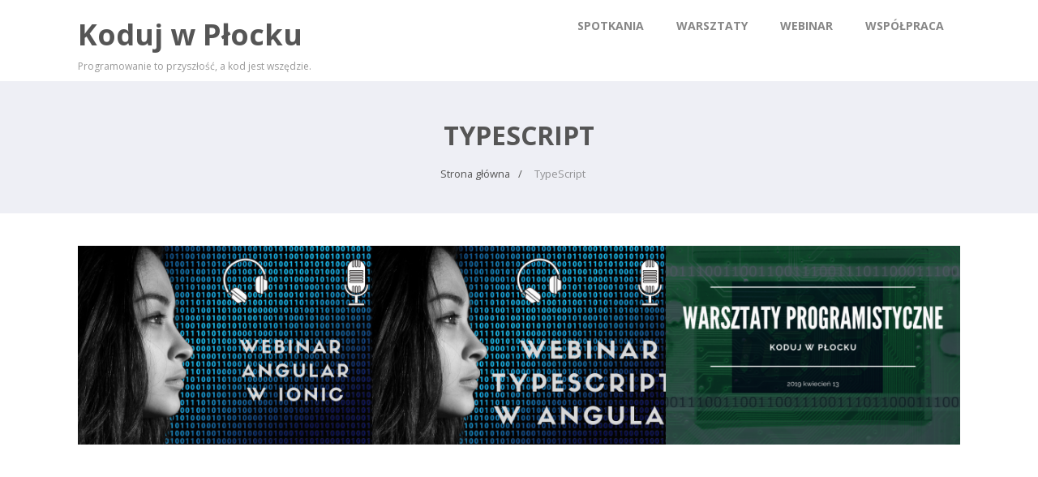

--- FILE ---
content_type: text/html; charset=UTF-8
request_url: https://www.kodujwplocku.pl/tag/typescript/
body_size: 14399
content:

<!DOCTYPE html>
<html xmlns="http://www.w3.org/1999/xhtml" lang="pl-PL" >
<head>
<meta http-equiv="Content-Type" content="text/html; charset=UTF-8" />	
<!--[if IE]><meta http-equiv="X-UA-Compatible" content="IE=edge,chrome=1"><![endif]-->
<meta name="viewport" content="width=device-width, initial-scale=1.0, shrink-to-fit=no"/>
<link rel="profile" href="http://gmpg.org/xfn/11"/>




<meta property="og:title" content="Webinar Angular w Ionic"/>
<meta property="og:type" content="website"/>
<meta property="og:url" content="https://www.kodujwplocku.pl" />

<meta property="og:description" content=""/>
  <meta property="og:image" content="https://www.kodujwplocku.pl/wp-content/uploads/2019/04/Webinar_Angular_w_Ionic-1024x576.png"/>
  <meta property="og:site_name" content="Koduj w Płocku"/>


<!--HOME-->


<!--Summary-->

<!--Photo-->


<!--Product-->

<link rel="pingback" href="https://www.kodujwplocku.pl/xmlrpc.php" /> 
<meta name='robots' content='index, follow, max-image-preview:large, max-snippet:-1, max-video-preview:-1' />

	<!-- This site is optimized with the Yoast SEO plugin v19.4 - https://yoast.com/wordpress/plugins/seo/ -->
	<title>TypeScript - Koduj w Płocku</title>
	<link rel="canonical" href="https://www.kodujwplocku.pl/tag/typescript/" />
	<meta property="og:locale" content="pl_PL" />
	<meta property="og:type" content="article" />
	<meta property="og:title" content="TypeScript - Koduj w Płocku" />
	<meta property="og:url" content="https://www.kodujwplocku.pl/tag/typescript/" />
	<meta property="og:site_name" content="Koduj w Płocku" />
	<meta name="twitter:card" content="summary_large_image" />
	<script type="application/ld+json" class="yoast-schema-graph">{"@context":"https://schema.org","@graph":[{"@type":"WebSite","@id":"https://www.kodujwplocku.pl/#website","url":"https://www.kodujwplocku.pl/","name":"Koduj w Płocku","description":"Programowanie to przyszłość, a kod jest wszędzie.","potentialAction":[{"@type":"SearchAction","target":{"@type":"EntryPoint","urlTemplate":"https://www.kodujwplocku.pl/?s={search_term_string}"},"query-input":"required name=search_term_string"}],"inLanguage":"pl-PL"},{"@type":"ImageObject","inLanguage":"pl-PL","@id":"https://www.kodujwplocku.pl/tag/typescript/#primaryimage","url":"https://www.kodujwplocku.pl/wp-content/uploads/2019/04/Webinar_Angular_w_Ionic.png","contentUrl":"https://www.kodujwplocku.pl/wp-content/uploads/2019/04/Webinar_Angular_w_Ionic.png","width":1920,"height":1080},{"@type":"CollectionPage","@id":"https://www.kodujwplocku.pl/tag/typescript/","url":"https://www.kodujwplocku.pl/tag/typescript/","name":"TypeScript - Koduj w Płocku","isPartOf":{"@id":"https://www.kodujwplocku.pl/#website"},"primaryImageOfPage":{"@id":"https://www.kodujwplocku.pl/tag/typescript/#primaryimage"},"image":{"@id":"https://www.kodujwplocku.pl/tag/typescript/#primaryimage"},"thumbnailUrl":"https://www.kodujwplocku.pl/wp-content/uploads/2019/04/Webinar_Angular_w_Ionic.png","breadcrumb":{"@id":"https://www.kodujwplocku.pl/tag/typescript/#breadcrumb"},"inLanguage":"pl-PL"},{"@type":"BreadcrumbList","@id":"https://www.kodujwplocku.pl/tag/typescript/#breadcrumb","itemListElement":[{"@type":"ListItem","position":1,"name":"Strona główna","item":"https://www.kodujwplocku.pl/"},{"@type":"ListItem","position":2,"name":"TypeScript"}]}]}</script>
	<!-- / Yoast SEO plugin. -->


<link rel='dns-prefetch' href='//fonts.googleapis.com' />
<link rel='dns-prefetch' href='//s.w.org' />
<link rel="alternate" type="application/rss+xml" title="Koduj w Płocku &raquo; Kanał z wpisami" href="https://www.kodujwplocku.pl/feed/" />
<link rel="alternate" type="application/rss+xml" title="Koduj w Płocku &raquo; Kanał z komentarzami" href="https://www.kodujwplocku.pl/comments/feed/" />
<link rel="alternate" type="application/rss+xml" title="Koduj w Płocku &raquo; Kanał z wpisami otagowanymi jako TypeScript" href="https://www.kodujwplocku.pl/tag/typescript/feed/" />
		<script type="text/javascript">
			window._wpemojiSettings = {"baseUrl":"https:\/\/s.w.org\/images\/core\/emoji\/13.1.0\/72x72\/","ext":".png","svgUrl":"https:\/\/s.w.org\/images\/core\/emoji\/13.1.0\/svg\/","svgExt":".svg","source":{"concatemoji":"https:\/\/www.kodujwplocku.pl\/wp-includes\/js\/wp-emoji-release.min.js"}};
			!function(e,a,t){var n,r,o,i=a.createElement("canvas"),p=i.getContext&&i.getContext("2d");function s(e,t){var a=String.fromCharCode;p.clearRect(0,0,i.width,i.height),p.fillText(a.apply(this,e),0,0);e=i.toDataURL();return p.clearRect(0,0,i.width,i.height),p.fillText(a.apply(this,t),0,0),e===i.toDataURL()}function c(e){var t=a.createElement("script");t.src=e,t.defer=t.type="text/javascript",a.getElementsByTagName("head")[0].appendChild(t)}for(o=Array("flag","emoji"),t.supports={everything:!0,everythingExceptFlag:!0},r=0;r<o.length;r++)t.supports[o[r]]=function(e){if(!p||!p.fillText)return!1;switch(p.textBaseline="top",p.font="600 32px Arial",e){case"flag":return s([127987,65039,8205,9895,65039],[127987,65039,8203,9895,65039])?!1:!s([55356,56826,55356,56819],[55356,56826,8203,55356,56819])&&!s([55356,57332,56128,56423,56128,56418,56128,56421,56128,56430,56128,56423,56128,56447],[55356,57332,8203,56128,56423,8203,56128,56418,8203,56128,56421,8203,56128,56430,8203,56128,56423,8203,56128,56447]);case"emoji":return!s([10084,65039,8205,55357,56613],[10084,65039,8203,55357,56613])}return!1}(o[r]),t.supports.everything=t.supports.everything&&t.supports[o[r]],"flag"!==o[r]&&(t.supports.everythingExceptFlag=t.supports.everythingExceptFlag&&t.supports[o[r]]);t.supports.everythingExceptFlag=t.supports.everythingExceptFlag&&!t.supports.flag,t.DOMReady=!1,t.readyCallback=function(){t.DOMReady=!0},t.supports.everything||(n=function(){t.readyCallback()},a.addEventListener?(a.addEventListener("DOMContentLoaded",n,!1),e.addEventListener("load",n,!1)):(e.attachEvent("onload",n),a.attachEvent("onreadystatechange",function(){"complete"===a.readyState&&t.readyCallback()})),(n=t.source||{}).concatemoji?c(n.concatemoji):n.wpemoji&&n.twemoji&&(c(n.twemoji),c(n.wpemoji)))}(window,document,window._wpemojiSettings);
		</script>
		<style type="text/css">
img.wp-smiley,
img.emoji {
	display: inline !important;
	border: none !important;
	box-shadow: none !important;
	height: 1em !important;
	width: 1em !important;
	margin: 0 .07em !important;
	vertical-align: -0.1em !important;
	background: none !important;
	padding: 0 !important;
}
</style>
	<link rel='stylesheet' id='wp-block-library-css'  href='https://www.kodujwplocku.pl/wp-includes/css/dist/block-library/style.min.css' type='text/css' media='all' />
<link rel='stylesheet' id='optimizer-style-css'  href='https://www.kodujwplocku.pl/wp-content/themes/optimizer_pro/style.css' type='text/css' media='all' />
<style id='optimizer-style-inline-css' type='text/css'>
#ast_countdown_widget-3{ background-color: #F2F9FD; font-size:16px;color: #666E73!important; }#ast_countdown_widget-3 .widget_wrap{color: #666E73!important; }#ast_countdown_widget-3 .widget_wrap .widgettitle{color: #666E73;font-size:27px;}#ast_countdown_widget-3 .widget_wrap .ast_countdown li{color:rgba(102,110,115, 0.8)!important;}@media screen and (min-width: 480px){#ast_countdown_widget-3 {} } 
#ast_countdown_widget-7{ background-color: #F2F9FD; font-size:16px;color: #666E73!important; }#ast_countdown_widget-7 .widget_wrap{color: #666E73!important; }#ast_countdown_widget-7 .widget_wrap .widgettitle{color: #666E73;font-size:27px;}#ast_countdown_widget-7 .widget_wrap .ast_countdown li{color:rgba(102,110,115, 0.8)!important;}@media screen and (min-width: 480px){#ast_countdown_widget-7 {} } 
</style>
<link rel='stylesheet' id='optimizer-style-core-css'  href='https://www.kodujwplocku.pl/wp-content/themes/optimizer_pro/style_core.css' type='text/css' media='all' />
<link rel='stylesheet' id='optimizer-icons-css'  href='https://www.kodujwplocku.pl/wp-content/themes/optimizer_pro/assets/fonts/font-awesome.css' type='text/css' media='all' />
<link rel='stylesheet' id='optimizer_google_fonts-css'  href='//fonts.googleapis.com/css?display=swap&#038;family=Open+Sans%3Aregular%2Citalic%2C300%2C600%2C700%2C800%26subset%3Dlatin%2C' type='text/css' media='screen' />
<link rel='stylesheet' id='enlighterjs-css'  href='https://www.kodujwplocku.pl/wp-content/plugins/enlighter/cache/enlighterjs.min.css' type='text/css' media='all' />
<script type='text/javascript' src='https://www.kodujwplocku.pl/wp-includes/js/jquery/jquery.min.js' id='jquery-core-js'></script>
<script type='text/javascript' src='https://www.kodujwplocku.pl/wp-includes/js/jquery/jquery-migrate.min.js' id='jquery-migrate-js'></script>
<script type='text/javascript' id='jquery-migrate-js-after'>
jQuery(function() {  jQuery(".so-panel.widget").each(function (){   jQuery(this).attr("id", jQuery(this).find(".so_widget_id").attr("data-panel-id"))  });  });
</script>
<link rel="https://api.w.org/" href="https://www.kodujwplocku.pl/wp-json/" /><link rel="alternate" type="application/json" href="https://www.kodujwplocku.pl/wp-json/wp/v2/tags/10" /><style type="text/css">

/*Fixed Background*/

	/*BOXED LAYOUT*/
	.site_boxed .layer_wrapper, body.home.site_boxed #slidera {width: 85%;float: left;margin: 0 7.5%;
	background-color: #ffffff;}
	.site_boxed .stat_bg, .site_boxed .stat_bg_overlay, .site_boxed .stat_bg img, .site_boxed .is-sticky .header{width:85%;}
	.site_boxed .social_buttons{background-color: #ffffff;}
	.site_boxed .center {width: 95%;margin: 0 auto;}
	.site_boxed .head_top .center{ width:95%;}
	/*Left Sidebar*/
	@media screen and (min-width: 960px){
	.header_sidebar.site_boxed #slidera, .header_sidebar.site_boxed .home_wrap.layer_wrapper, .header_sidebar.site_boxed .footer_wrap.layer_wrapper, .header_sidebar.site_boxed .page_wrap.layer_wrapper, .header_sidebar.site_boxed .post_wrap.layer_wrapper, .header_sidebar.site_boxed .page_blog_wrap.layer_wrapper, .header_sidebar.site_boxed .page_contact_wrap.layer_wrapper, .header_sidebar.site_boxed .page_fullwidth_wrap.layer_wrapper, .header_sidebar.site_boxed .category_wrap.layer_wrapper, .header_sidebar.site_boxed .search_wrap.layer_wrapper, .header_sidebar.site_boxed .fofo_wrap.layer_wrapper, .header_sidebar .site_boxed .author_wrap.layer_wrapper, .header_sidebar.site_boxed .head_top{width: calc(85% - 300px)!important;margin-left: calc(300px + 7.5%)!important;}
	.header_sidebar.site_boxed .stat_bg_overlay, .header_sidebar.site_boxed .stat_bg{width: calc(85% - 300px)!important;left: 300px;}
	
	}



/*Site Content Text Style*/
body, input, textarea{ 
	font-family:Open Sans; 	font-size:16px; 	}

.single_metainfo, .single_post .single_metainfo a, a:link, a:visited, .single_post_content .tabs li a{ color:#666666;}
body .listing-item .lt_cats a{ color:#666666;}

.sidr-class-header_s.sidr-class-head_search i:before {font-family: 'FontAwesome', Open Sans; ;}

/*LINK COLOR*/
.org_comment a, .thn_post_wrap a:not(.wp-block-button__link):link, .thn_post_wrap a:not(.wp-block-button__link):visited, .lts_lightbox_content a:link, .lts_lightbox_content a:visited, .athor_desc a:link, .athor_desc a:visited, .product_meta a:hover{color:#3590ea;}
.org_comment a:hover, .thn_post_wrap a:not(.wp-block-button__link):link:hover, .lts_lightbox_content a:link:hover, .lts_lightbox_content a:visited:hover, .athor_desc a:link:hover, .athor_desc a:visited:hover{color:#1e73be;}






.page_head, .author_div, .single.single_style_header .single_post_header{ background-color:#EEEFF5; color:#555555;text-align:center;}
.page_head .postitle{color:#555555;}	
.page_head .layerbread a, .page_head .woocommerce-breadcrumb{color:#555555;}	
.single_post_header, .single.single_style_header .single_post_content .postitle, .single_style_header .single_metainfo, .single_style_header .single_metainfo i, .single_style_header .single_metainfo a{color:#555555;}




/*-----------------------------Static Slider Content box------------------------------------*/
.stat_content_inner .center{width:85%;}
.stat_content_inner{bottom:4%; color:#ffffff;}

/*SLIDER HEIGHT RESTRICT*/



/*SLIDER FONT SIZE*/
#accordion h3 a, #zn_nivo h3 a{font-size:36px; line-height:1.3em}
/*STATIC SLIDE CTA BUTTONS COLORS*/
.static_cta1.cta_hollow, .static_cta1.cta_hollow_big, .static_cta1.cta_hollow_small, .static_cta1.cta_square_hollow, .static_cta1.cta_square_hollow_big, .static_cta1.cta_square_hollow_small{ background:transparent!important; color:#ffffff;}
.static_cta1.cta_flat, .static_cta1.cta_flat_big, .static_cta1.cta_flat_small, .static_cta1.cta_rounded, .static_cta1.cta_rounded_big, .static_cta1.cta_rounded_small, .static_cta1.cta_hollow:hover, .static_cta1.cta_hollow_big:hover, .static_cta1.cta_hollow_small:hover, .static_cta1.cta_square, .static_cta1.cta_square_small, .static_cta1.cta_square_big, .static_cta1.cta_square_hollow:hover, .static_cta1.cta_square_hollow_small:hover, .static_cta1.cta_square_hollow_big:hover{ background:#f2db32!important; color:#ffffff; border-color:#f2db32!important;}


.static_cta2.cta_hollow, .static_cta2.cta_hollow_big, .static_cta2.cta_hollow_small, .static_cta2.cta_square_hollow, .static_cta2.cta_square_hollow_big, .static_cta2.cta_square_hollow_small{ background:transparent!important; color:#777777;}
.static_cta2.cta_flat, .static_cta2.cta_flat_big, .static_cta2.cta_flat_small, .static_cta2.cta_rounded, .static_cta2.cta_rounded_big, .static_cta2.cta_rounded_small, .static_cta2.cta_hollow:hover, .static_cta2.cta_hollow_big:hover, .static_cta2.cta_hollow_small:hover, .static_cta2.cta_square, .static_cta2.cta_square_small, .static_cta2.cta_square_big, .static_cta2.cta_square_hollow:hover, .static_cta2.cta_square_hollow_small:hover, .static_cta2.cta_square_hollow_big:hover{ background:#ffffff!important; color:#777777; border-color:#ffffff!important;}

/*------------------------SLIDER HEIGHT----------------------*/
/*Slider Height*/
#accordion, #slide_acord, .accord_overlay{ height:500px;}
.kwicks li{ max-height:500px;min-height:500px;}



/*-----------------------------COLORS------------------------------------*/
		/*Header Color*/
		.header{ position:relative!important; background-color:#ffffff; 
				}
		
				
		.header_sidebar .head_inner{background-color:#ffffff; }
		
									/*If Header and Background both set to White Display a Border under the Header*/
				body.single .header{box-shadow: 0 0 3px rgba(0, 0, 0, 0.25);}
							
		/*Boxed Header should have boxed width*/
		body.home.site_boxed .header_wrap.layer_wrapper{width: 85%;float: left;margin: 0 7.5%;}

		.home.has_trans_header.page .header, .home.has_trans_header.page-template-page-frontpage_template .is-sticky .header{ background-color:#ffffff!important;}
		@media screen and (max-width: 480px){
		.home.has_trans_header .header{ background-color:#ffffff!important;}
		}
		
				
		.home .is-sticky .header, .page_header_transparent .is-sticky .header{ position:fixed!important; background-color:#ffffff!important;box-shadow: 0 0 4px rgba(0, 0, 0, 0.2)!important; transition-delay:0.3s; -webkit-transition-delay:0.3s; -moz-transition-delay:0.3s;}
		
		/*TOPBAR COLORS*/
		.head_top, #topbar_menu ul li a{ font-size:15px;}
		.head_top, .page_header_transparent .is-sticky .head_top, #topbar_menu #optimizer_minicart {background-color:#f2f2f2;}
		#topbar_menu #optimizer_minicart{color:#666666;}
		.page_header_transparent .head_top {  background: rgba(0, 0, 0, 0.3);}
		.head_search, .top_head_soc a, .tophone_on .head_phone, .tophone_on .head_phone span, .tophone_on .head_phone i, .tophone_on .head_phone a, .topsearch_on .head_phone a, .topsearch_on .head_search i, #topbar_menu ul li a, body.has_trans_header.home .is-sticky .head_top a, body.page_header_transparent .is-sticky .head_top a, body.has_trans_header.home .is-sticky #topbar_menu ul li a, body.page_header_transparent .is-sticky #topbar_menu ul li a, #topbar-hamburger-menu{color:#666666;}
		.head_top .social_bookmarks.bookmark_hexagon a:before {border-bottom-color: rgba(102,102,102, 0.3)!important;}
		.head_top .social_bookmarks.bookmark_hexagon a i {background-color:rgba(102,102,102, 0.3)!important;}
		.head_top .social_bookmarks.bookmark_hexagon a:after { border-top-color:rgba(102,102,102, 0.3)!important;}
		
		/*LOGO*/
				.logo h2, .logo h1, .logo h2 a, .logo h1 a{ 
			font-family:'Open Sans'; 			font-size:36px;			color:#555555;
      }

            
		span.desc{font-size: 12px;}
		body.has_trans_header.home .header .logo h2, body.has_trans_header.home .header .logo h1, body.has_trans_header.home .header .logo h2 a, body.has_trans_header.home .header .logo h1 a, body.has_trans_header.home span.desc, body.page_header_transparent .header .logo h2, body.page_header_transparent .header .logo h1, body.page_header_transparent .header .logo h2 a, body.page_header_transparent .header .logo h1 a, body.page_header_transparent span.desc, body.has_trans_header.home .head_top a{ color:#fff;}
		body.has_trans_header .is-sticky .header .logo h2 a, body.has_trans_header .is-sticky .header .logo h1 a, body.page_header_transparent .is-sticky .header .logo h2 a, body.page_header_transparent .is-sticky .header .logo h1 a{color:#555555;}
		#simple-menu, body.home.has_trans_header .is-sticky #simple-menu{color:#878787;}
		body.home.has_trans_header #simple-menu{color:#fff;}
		span.desc{color:#555555;}
		body.has_trans_header.home .is-sticky span.desc, body.page_header_transparent .is-sticky span.desc{color:#555555;}
		
		body.has_trans_header.home .is-sticky .header .logo h2 a, body.has_trans_header.home .is-sticky .header .logo h1 a, body.page_header_transparent .is-sticky .header .logo h2 a, body.page_header_transparent .is-sticky .header .logo h1 a{color:#555555;}
				
		/*MENU Text Color*/
		#topmenu ul li a, .header_s.head_search i{color:#878787;}
		body.has_trans_header.home #topmenu ul li a, body.page_header_transparent #topmenu ul li a, body.page_header_transparent .head_top a, body.has_trans_header.home #topbar_menu ul li a, body.page_header_transparent #topbar_menu ul li a, .home.has_trans_header .head_soc .social_bookmarks a, .page_header_transparent .head_soc .social_bookmarks a{ color:#fff;}
		body.header_sidebar.home #topmenu ul li a, #topmenu #optimizer_minicart{color:#878787;}
      
      #topmenu ul li ul:not(.mega-sub-menu){background-color:rgba(0,0,0, 0.5);}
      
		#topmenu ul li ul li a:hover{ background-color:#e2b900; color:#FFFFFF;}
		.head_soc .social_bookmarks a, .home.has_trans_header .is-sticky .head_soc .social_bookmarks a, .page_header_transparent .is-sticky .head_soc .social_bookmarks a{color:#878787;}
		.head_soc .social_bookmarks.bookmark_hexagon a:before {border-bottom-color: rgba(135,135,135, 0.3)!important;}
		.head_soc .social_bookmarks.bookmark_hexagon a i {background-color:rgba(135,135,135, 0.3)!important;}
		.head_soc .social_bookmarks.bookmark_hexagon a:after { border-top-color:rgba(135,135,135, 0.3)!important;}
		body.has_trans_header.home .is-sticky #topmenu ul li a, body.page_header_transparent .is-sticky #topmenu ul li a{color:#878787;}
      
      /*SUBMENU Text Color*/
      #topmenu ul li ul li a, body.has_trans_header.home #topbar_menu ul li ul li a, body.page_header_transparent #topbar_menu ul li ul li a, body.header_sidebar.home #topmenu ul li a{color:#ffffff;}

		/*Menu Highlight*/
		#topmenu li.menu_highlight_slim{ border-color:#878787;}
		#topmenu li.menu_highlight_slim:hover{ background-color:#e2b900;border-color:#e2b900;}
		#topmenu li.menu_highlight_slim:hover>a{ color:#FFFFFF!important;}
		#topmenu li.menu_highlight{ background-color:#e2b900; border-color:#e2b900;}
		#topmenu li.menu_highlight a, #topmenu li.menu_highlight_slim a{color:#FFFFFF!important;}
		#topmenu li.menu_highlight:hover{border-color:#e2b900; background-color:transparent;}
		#topmenu li.menu_highlight:hover>a{ color:#e2b900!important;}
		
		#topmenu ul li.menu_hover a{border-color:#3d3d3d;}
		#topmenu ul.menu>li:hover:after{background-color:#3d3d3d;}
		#topmenu ul li.menu_hover>a, body.has_trans_header.home #topmenu ul li.menu_hover>a, #topmenu ul li.current-menu-item>a[href*="#"]:hover{color:#3d3d3d;}
		#topmenu ul li.current-menu-item>a, body.header_sidebar #topmenu ul li.current-menu-item>a, body.has_trans_header.header_sidebar .is-sticky #topmenu ul li.current-menu-item>a, body.page_header_transparent.header_sidebar .is-sticky #topmenu ul li.current-menu-item>a{color:#edd436;}
		#topmenu ul li.current-menu-item.onepagemenu_highlight>a, body.header_sidebar #topmenu ul li.menu_hover>a{color:#3d3d3d!important;}
		#topmenu ul li ul li.current-menu-item.onepagemenu_highlight a { color: #FFFFFF!important;}
		#topmenu ul li ul{border-color:#3d3d3d transparent transparent transparent;}

		.logo_center_left #topmenu, .logo_center #topmenu{background-color:;}
		.left_header_content, .left_header_content a{color:#878787;}


		/*BASE Color*/
		.widget_border, .heading_border, #wp-calendar #today, .thn_post_wrap .more-link:hover, .moretag:hover, .search_term #searchsubmit, .error_msg #searchsubmit, #searchsubmit, .optimizer_pagenav a:hover, .nav-box a:hover .left_arro, .nav-box a:hover .right_arro, .pace .pace-progress, .homeposts_title .menu_border, span.widget_border, .ast_login_widget #loginform #wp-submit, .prog_wrap, .lts_layout1 a.image, .lts_layout2 a.image, .lts_layout3 a.image, .rel_tab:hover .related_img, .wpcf7-submit, .nivoinner .slide_button_wrap .lts_button, #accordion .slide_button_wrap .lts_button, .img_hover, p.form-submit #submit, .contact_form_wrap, .style2 .contact_form_wrap .contact_button, .style3 .contact_form_wrap .contact_button, .style4 .contact_form_wrap .contact_button, .optimizer_front_slider #opt_carousel .slidee li .acord_text .slide_button_wrap a, .hover_topborder .midrow_block:before, .acord_text p a{background-color:#e2b900;} 
		
		.share_active, .comm_auth a, .logged-in-as a, .citeping a, .lay3 h2 a:hover, .lay4 h2 a:hover, .lay5 .postitle a:hover, .nivo-caption p a, .org_comment a, .org_ping a, .no_contact_map .contact_submit input, .contact_submit input:hover, .widget_calendar td a, .ast_biotxt a, .ast_bio .ast_biotxt h3, .lts_layout2 .listing-item h2 a:hover, .lts_layout3 .listing-item h2 a:hover, .lts_layout4 .listing-item h2 a:hover, .lts_layout5 .listing-item h2 a:hover, .rel_tab:hover .rel_hover, .post-password-form input[type~=submit], .bio_head h3, .blog_mo a:hover, .ast_navigation a:hover, .lts_layout4 .blog_mo a:hover{color:#e2b900;}
		#home_widgets .widget .thn_wgt_tt, #sidebar .widget .thn_wgt_tt, #footer .widget .thn_wgt_tt, .astwt_iframe a, .ast_bio .ast_biotxt h3, .ast_bio .ast_biotxt a, .nav-box a span{color:#e2b900;}
		.pace .pace-activity{border-top-color: #e2b900!important;border-left-color: #e2b900!important;}
		.pace .pace-progress-inner{box-shadow: 0 0 10px #e2b900, 0 0 5px #e2b900;
		  -webkit-box-shadow: 0 0 10px #e2b900, 0 0 5px #e2b900;
		  -moz-box-shadow: 0 0 10px #e2b900, 0 0 5px #e2b900;}
		
		.fotorama__thumb-border, .ast_navigation a:hover{ border-color:#e2b900!important;}
		
		.hover_colorbg .midrow_block:before{ background-color:rgba(226,185,0, 0.3);}
		
		/*Text Color on BASE COLOR Element*/
		.icon_round a, #wp-calendar #today, .moretag:hover, .search_term #searchsubmit, .error_msg #searchsubmit, .optimizer_pagenav a:hover, .ast_login_widget #loginform #wp-submit, #searchsubmit, .prog_wrap, .rel_tab .related_img i, .lay1 h2.postitle a, .nivoinner .slide_button_wrap .lts_button, #accordion .slide_button_wrap .lts_button, .lts_layout1 .icon_wrap a, .lts_layout2 .icon_wrap a, .lts_layout3 .icon_wrap a, .lts_layout1 .icon_wrap a:hover, .lts_layout2 .icon_wrap a:hover, .lts_layout3 .icon_wrap a:hover, .optimizer_front_slider #opt_carousel .slidee li .acord_text .slide_button_wrap a{color:#FFFFFF!important;}
		.thn_post_wrap .listing-item .moretag:hover, body .lts_layout1 .listing-item .title, .lts_layout2 .img_wrap .optimizer_plus, .img_hover .icon_wrap a, #footer .widgets .widget .img_hover .icon_wrap a, body .thn_post_wrap .lts_layout1 .icon_wrap a, .wpcf7-submit, p.form-submit #submit, .optimposts .type-product span.onsale, .style2 .contact_form_wrap .contact_button, .style3 .contact_form_wrap .contact_button, .style4 .contact_form_wrap .contact_button, .lay3.portfolio_wrap .post_content .catag_list, .lay3.portfolio_wrap .post_content .catag_list a, .lay3.portfolio_wrap h2 a{color:#FFFFFF!important;}
		.hover_colorbg .midrow_block:before, .hover_colorbg .midrow_block:hover .block_content, .hover_colorbg .midrow_block:hover h2, .hover_colorbg .midrow_block:hover h3, .hover_colorbg .midrow_block:hover h4, .hover_colorbg .midrow_block:hover a, .contact_form_wrap .contact_button, .contact_buttn_spinner, .acord_text p a{color:#FFFFFF!important;}		
		




/*Sidebar Widget Background Color */
#sidebar .widget{ background-color:#FFFFFF;}
/*Widget Title Color */
#sidebar .widget .widgettitle, #sidebar .widget .widgettitle a{color:#666666;}
#sidebar .widget li a, #sidebar .widget, #sidebar .widget .widget_wrap{ color:#666666;}
#sidebar .widget .widgettitle, #sidebar .widget .widgettitle a, #sidebar .home_title{font-size:16px;}

#footer .widgets .widgettitle, #copyright a{color:#ffffff;}

/*FOOTER WIDGET COLORS*/
#footer{background-color: #222222; }
#footer .widgets .widget a, #footer .widgets{color:#666666;}
#footer .widgets .ast_scoial.social_style_round_text a span{color:#666666;}
/*COPYRIGHT COLORS*/
#copyright{background-color: #262626;  background-size: cover;}
#copyright a, #copyright{color: #777777;}
.foot_soc .social_bookmarks a{color:#777777}
.foot_soc .social_bookmarks.bookmark_hexagon a:before {border-bottom-color: rgba(119,119,119, 0.3);}
.foot_soc .social_bookmarks.bookmark_hexagon a i {background-color:rgba(119,119,119, 0.3);}
.foot_soc .social_bookmarks.bookmark_hexagon a:after { border-top-color:rgba(119,119,119, 0.3);}



/*-------------------------------------TYPOGRAPHY--------------------------------------*/


/*Post Titles, headings and Menu Font*/
h1, h2, h3, h4, h5, h6, #topmenu ul li a, .postitle, .product_title{ 
   font-family:Open Sans;  
   }

#topmenu ul li a, .midrow_block h3, .lay1 h2.postitle, .more-link, .moretag, .single_post .postitle, .related_h3, .comments_template #comments, #comments_ping, #reply-title, #submit, #sidebar .widget .widgettitle, #sidebar .widget .widgettitle a, .search_term h2, .search_term #searchsubmit, .error_msg #searchsubmit, #footer .widgets .widgettitle, .home_title, body .lts_layout1 .listing-item .title, .lay4 h2.postitle, .lay2 h2.postitle a, #home_widgets .widget .widgettitle, .product_title, .page_head h1{ text-transform:uppercase;}

#topmenu ul li a{font-size:14px;}
#topmenu ul li {line-height: 14px;}

.single .single_post_content .postitle, .single-product h1.product_title, .single-product h2.product_title{font-size:32px;}

.page .page_head .postitle, .page .single_post .postitle, .archive .single_post .postitle{font-size:32px;}



/*Body Text Color*/
body, .home_cat a, .comment-form-comment textarea, .single_post_content .tabs li a, .thn_post_wrap .listing-item .moretag{ color:#666666;}
	
	

/*Post Title */
.postitle, .postitle a, .nav-box a, h3#comments, h3#comments_ping, .comment-reply-title, .related_h3, .nocomments, .lts_layout2 .listing-item h2 a, .lts_layout3 .listing-item h2 a, .lts_layout4 .listing-item h2 a, .lts_layout5 .listing-item h2 a, .author_inner h5, .product_title, .woocommerce-tabs h2, .related.products h2, .lts_layout4 .blog_mo a, .optimposts .type-product h2.postitle a, .woocommerce ul.products li.product h3, .portfolio_wrap .hover_style_5 h2 a, .portfolio_wrap .hover_style_5 .post_content .catag_list a, .portfolio_wrap .hover_style_5 .post_content .catag_list{ text-decoration:none; color:#666666;}

/*Headings Color in Post*/
.thn_post_wrap h1, .thn_post_wrap h2, .thn_post_wrap h3, .thn_post_wrap h4, .thn_post_wrap h5, .thn_post_wrap h6{color:#666666;}










.lay4 .ast_navigation .alignleft i:after, .lay5 .ast_navigation .alignleft i:after {content: "Previous Posts";}
.lay4 .ast_navigation .alignright i:after, .lay5 .ast_navigation .alignright i:after {content: "Next Posts";}
.lay4 .ast_navigation .alignleft i:after, .lay5 .ast_navigation .alignleft i:after , .lay4 .ast_navigation .alignright i:after, .lay5 .ast_navigation .alignright i:after{ font-family:Open Sans;}

.sidr{ background-color:#222222}


@media screen and (max-width: 480px){
body.home.has_trans_header .header .logo h1 a, body.home.has_trans_header .header .desc{ color:#555555!important;}
body.home.has_trans_header .header #simple-menu, body.has_trans_header.home #topmenu ul li a{color:#878787!important;}
}





/*CUSTOM FONT---------------------------------------------------------*/
/*CUSTOM CSS*/
</style>

<!--[if IE 9]>
<style type="text/css">
.text_block_wrap, .postsblck .center, .home_testi .center, #footer .widgets, .clients_logo img{opacity:1!important;}
#topmenu ul li.megamenu{ position:static!important;}
</style>
<![endif]-->
<!--[if IE]>
#searchsubmit{padding-top:12px;}
<![endif]-->
    
            
<link rel="icon" href="https://www.kodujwplocku.pl/wp-content/uploads/2020/11/cropped-Logo-KwP-1-32x32.png" sizes="32x32" />
<link rel="icon" href="https://www.kodujwplocku.pl/wp-content/uploads/2020/11/cropped-Logo-KwP-1-192x192.png" sizes="192x192" />
<link rel="apple-touch-icon" href="https://www.kodujwplocku.pl/wp-content/uploads/2020/11/cropped-Logo-KwP-1-180x180.png" />
<meta name="msapplication-TileImage" content="https://www.kodujwplocku.pl/wp-content/uploads/2020/11/cropped-Logo-KwP-1-270x270.png" />
</head>

<body class="archive tag tag-typescript tag-10 site_full not_trans_header soc_pos_topbar not_frontpage">


<!--HEADER-->
	        <div class="header_wrap layer_wrapper">
            
<!--HEADER STARTS-->
    <div class="header logo_left has_mobile_hamburger " >
    
    
    <!--TOP HEADER-->
        <!--TOP HEADER END-->
        
    
        <div class="center">
            <div class="head_inner">
            <!--LOGO START-->
                                                    <div class="logo  ">
                	
					                    										                                    <h2><a href="https://www.kodujwplocku.pl/">Koduj w Płocku</a></h2>
                                    <span class="desc">Programowanie to przyszłość, a kod jest wszędzie.</span>
                                                    		                                    </div>
               
            <!--LOGO END-->
            
            <!--MENU START--> 
                            <!--MOBILE MENU START-->
                                	<a id="simple-menu" class="" href="#sidr" aria-label="Menu"><i class="fa fa-bars"></i></a>                	                                <!--MOBILE MENU END--> 
                
                
                
                
                <div id="topmenu" class="menu_style_1 mobile_hamburger "  >
                <div class="menu-header"><ul id="menu-menu" class="menu"><li id="menu-item-355" class="menu-item menu-item-type-post_type menu-item-object-page menu-item-355"><a href="https://www.kodujwplocku.pl/spotkania/">Spotkania</a></li>
<li id="menu-item-356" class="menu-item menu-item-type-post_type menu-item-object-page menu-item-356"><a href="https://www.kodujwplocku.pl/warsztaty/">Warsztaty</a></li>
<li id="menu-item-357" class="menu-item menu-item-type-post_type menu-item-object-page menu-item-357"><a href="https://www.kodujwplocku.pl/webinar/">WEBINAR</a></li>
<li id="menu-item-354" class="menu-item menu-item-type-post_type menu-item-object-page menu-item-354"><a href="https://www.kodujwplocku.pl/wspolpraca/">Współpraca</a></li>
</ul></div>                
                
                <!--LOAD THE HEADR SOCIAL LINKS-->
					<div class="head_soc">
						                    </div>
                    
              <!--Header SEARCH-->
                <div class="header_s head_search headrsearch_off">
                    <form role="search" method="get" action="https://www.kodujwplocku.pl/" >
                        <input placeholder="Szukaj…" type="text" value="" name="s" id="head_s" />
                    </form>
                    <i class="fa fa-search"></i>
                </div>
                
                </div>
                
                
                
			            <!--MENU END-->
            
            <!--LEFT HEADER CONTENT-->
                        
            
            </div>
    </div>
    </div>
<!--HEADER ENDS-->        </div>
        
    
<!--Header END-->

	<!--Slider START-->
	
		 
	
      <!--Slider END-->   
	<!--Tag Posts-->
    <div class="category_wrap layer_wrapper">
		        <!--CUSTOM PAGE HEADER STARTS-->
                     
      
      	  
      
            <!--Header for TAGS-->
      <div class="page_head has_tag_desc  hide_mob_headerimg">
      
      <!--Load the Header Image-->
		        
      
      <!--The Page Title -->
          <div class="pagetitle_wrap">
              <h1 class="postitle">TypeScript</h1>
				                        <div class="layerbread ">
					  	<nav role="navigation" aria-label="Breadcrumbs" class="breadcrumb-trail breadcrumbs" itemprop="breadcrumb"><ul class="trail-items" itemscope itemtype="http://schema.org/BreadcrumbList"><meta name="numberOfItems" content="2" /><meta name="itemListOrder" content="Ascending" /><li itemprop="itemListElement" itemscope itemtype="http://schema.org/ListItem" class="trail-item trail-begin"><a href="https://www.kodujwplocku.pl/" rel="home" itemprop="item"><span itemprop="name">Strona główna</span></a><meta itemprop="position" content="1" /><meta itemprop="item" content="https://www.kodujwplocku.pl/" /></li><li itemprop="itemListElement" itemscope itemtype="http://schema.org/ListItem" class="trail-item trail-end"><span><span itemprop="name">TypeScript</span></span><meta itemprop="position" content="2" /></li></ul></nav>                      </div>
                                   
          </div>
          
      </div>
      <!--page_head class END-->
            
      
	  	  
        <!--CUSTOM PAGE HEADER ENDS-->
        
			
    <div class="lay1">
        <div class="center">
        
                        
        
            <div class="lay1_wrap ">
				                    
                      <div class="post-217 post type-post status-publish format-standard has-post-thumbnail hentry category-webinar tag-angular tag-ionic tag-typescript tag-visual-studio-code tag-webinar" id="post-217"> 
                                 
       
                  <!--POST THUMBNAIL START-->
                      <div class="post_image hide_img_hover">
                      
                      	<!--Post Image Hover-->
                          <div class="img_hover"></div>
                          
                          <!--CALL POST IMAGE-->
                                                    
                          <div class="imgwrap">    
                              <div class="icon_wrap animated fadeInUp">
                                                                                            </div>                 
                          <a href="https://www.kodujwplocku.pl/webinar-angular-w-ionic/"><img width="400" height="270" src="https://www.kodujwplocku.pl/wp-content/uploads/2019/04/Webinar_Angular_w_Ionic-400x270.png" class="attachment-optimizer_thumb size-optimizer_thumb wp-post-image" alt="" loading="lazy" /></a>
                          </div>
                          
                          
                                                    
                          <!--POST CONTENT-->
                          <div class="post_content">
                          <h2 class="postitle"><a href="https://www.kodujwplocku.pl/webinar-angular-w-ionic/" title="Webinar Angular w Ionic">Webinar Angular w Ionic</a></h2>
                          </div>
                          
                      </div>
                    <!--POST THUMBNAIL END-->  

                      </div>
                                
                      <div class="post-142 post type-post status-publish format-standard has-post-thumbnail hentry category-webinar tag-angular tag-typescript tag-webinar" id="post-142"> 
                                 
       
                  <!--POST THUMBNAIL START-->
                      <div class="post_image hide_img_hover">
                      
                      	<!--Post Image Hover-->
                          <div class="img_hover"></div>
                          
                          <!--CALL POST IMAGE-->
                                                    
                          <div class="imgwrap">    
                              <div class="icon_wrap animated fadeInUp">
                                                                                            </div>                 
                          <a href="https://www.kodujwplocku.pl/webinar-typescript-w-angular/"><img width="400" height="270" src="https://www.kodujwplocku.pl/wp-content/uploads/2019/03/Webinar_TypeScript-400x270.png" class="attachment-optimizer_thumb size-optimizer_thumb wp-post-image" alt="" loading="lazy" /></a>
                          </div>
                          
                          
                                                    
                          <!--POST CONTENT-->
                          <div class="post_content">
                          <h2 class="postitle"><a href="https://www.kodujwplocku.pl/webinar-typescript-w-angular/" title="Webinar język TypeScript w Angular.">Webinar język TypeScript w Angular.</a></h2>
                          </div>
                          
                      </div>
                    <!--POST THUMBNAIL END-->  

                      </div>
                                
                      <div class="post-57 post type-post status-publish format-standard has-post-thumbnail hentry category-warsztat tag-angular tag-ionic tag-typescript tag-warsztaty" id="post-57"> 
                                 
       
                  <!--POST THUMBNAIL START-->
                      <div class="post_image hide_img_hover">
                      
                      	<!--Post Image Hover-->
                          <div class="img_hover"></div>
                          
                          <!--CALL POST IMAGE-->
                                                    
                          <div class="imgwrap">    
                              <div class="icon_wrap animated fadeInUp">
                                                                                            </div>                 
                          <a href="https://www.kodujwplocku.pl/warsztaty-aplikacja-mobilna/"><img width="400" height="270" src="https://www.kodujwplocku.pl/wp-content/uploads/2019/03/Warsztaty_programistyczne-400x270.png" class="attachment-optimizer_thumb size-optimizer_thumb wp-post-image" alt="" loading="lazy" /></a>
                          </div>
                          
                          
                                                    
                          <!--POST CONTENT-->
                          <div class="post_content">
                          <h2 class="postitle"><a href="https://www.kodujwplocku.pl/warsztaty-aplikacja-mobilna/" title="Warsztaty programistyczne &#8211; Aplikacja mobilna">Warsztaty programistyczne &#8211; Aplikacja mobilna</a></h2>
                          </div>
                          
                      </div>
                    <!--POST THUMBNAIL END-->  

                      </div>
               
  
                            
            </div><!--lay1_wrap class end-->
        
        
        
        <!--PAGINATION START-->
            <div class="ast_pagenav">
                            </div>
        <!--PAGINATION END-->
        
        
         <!--SIDEBAR START-->    
                          <!--SIDEBAR END--> 
         
       </div><!--center class end-->
    </div><!--lay1 class end-->		    </div><!--layer_wrapper class END-->
    

		
    <a class="to_top "><i class="fa-angle-up fa-2x"></i></a>
    

<!--Footer Start-->
<div class="footer_wrap layer_wrapper ">

    <div id="footer" class="footer_center" >
        <div class="center">
                    <!--Footer Widgets START-->
            <div class="widgets">
                <ul>
                    <li id="custom_html-3"   class="widget_text  widget_col_1 widget_visbility_1 widget widget_custom_html" data-widget-id="custom_html-3"><div class="widget_text widget_wrap"><div class="textwidget custom-html-widget">[activecampaign form=1]</div></div></li>                </ul>
            </div>
            <!--Footer Widgets END-->
          
	</div>
            <!--Copyright Footer START-->
                <div id="copyright" class="soc_right copyright_center">
                    <div class="center">
                    
                        <!--Site Copyright Text START-->
                                <div class="copytext"><p style="text-align: center">@2019 Koduj w Płocku</p></div>
                            
                        <!--Site Copyright Text END-->
                   
                   <div class="foot_right_wrap">  
                        <!--FOOTER MENU START-->   
                                                <!--FOOTER MENU END-->
                        
                        <!--SOCIAL ICONS START-->
                            
                            <div class="foot_soc"></div>
                            
                        <!--SOCIAL ICONS END-->
                    </div>
                    
                    </div><!--Center END-->
    
                </div>
            <!--Copyright Footer END-->
    </div>


</div><!--layer_wrapper class END-->
<!--Footer END-->



<script type="text/javascript">
	jQuery(window).on('load',function() {
		//STATIC SLIDER IMAGE FIXED
		var statimgheight = jQuery(".stat_has_img .stat_bg_img").height();
		var hheight = jQuery(".header").height() + jQuery('.admin-bar #wpadminbar').height() + jQuery('#customizer_topbar').height();
		jQuery('.stat_bg img').css({"top":hheight+"px"});
		jQuery('.not_trans_header .stat_bg, .not_trans_header .stat_bg_overlay').css({"top":hheight+"px"});
	});		
	jQuery(window).on('scroll', function() {
			var scrollTop = jQuery(this).scrollTop();
			
			var hheight = jQuery(".header").height() + jQuery('.admin-bar #wpadminbar').height() + jQuery('#customizer_topbar').height();
				if ( !scrollTop ) {
					jQuery('.stat_bg img').css({"top":hheight+"px"});
					jQuery('.stat_bg').css({"background-position-y":hheight+"px"});
				}else{
					jQuery('.stat_bg img').css({"top":"0px"});
					jQuery('.stat_bg').css({"background-position-y":"0px"});
				}
				
	});

</script>


		




<script type="text/javascript">

//Hide Slider until its loaded
jQuery('#zn_nivo, .nivo-controlNav').css({"display":"none"});	

	//Midrow Blocks Equal Width
	if(jQuery('.midrow_block').length == 4){ jQuery('.midrow_blocks').addClass('fourblocks'); }
	if(jQuery('.midrow_block').length == 3){ jQuery('.midrow_blocks').addClass('threeblocks'); }
	if(jQuery('.midrow_block').length == 2){ jQuery('.midrow_blocks').addClass('twoblocks'); }
	if(jQuery('.midrow_block').length == 1){ jQuery('.midrow_blocks').addClass('oneblock'); }



	



					

jQuery(window).on('load', function(){
	jQuery('.stat_has_slideshow').css({"maxHeight":"none"});
	jQuery('.static_gallery').nivoSlider({effect: 'fade', directionNav: false, controlNav: false, pauseOnHover:false, slices:6, pauseTime:6000});
});

jQuery(function() {
	jQuery('.pd_flick_gallery li img').addClass('hasimg');
});



</script> 


        		<script type='text/javascript' id='disqus_count-js-extra'>
/* <![CDATA[ */
var countVars = {"disqusShortname":"kodujwplocku"};
/* ]]> */
</script>
<script type='text/javascript' src='https://www.kodujwplocku.pl/wp-content/plugins/disqus-comment-system/public/js/comment_count.js' id='disqus_count-js'></script>
<script type='text/javascript' src='https://www.kodujwplocku.pl/wp-content/themes/optimizer_pro/assets/js/optimizer.js' id='optimizer_js-js'></script>
<script type='text/javascript' id='optimizer_otherjs-js-extra'>
/* <![CDATA[ */
var optimo = {"smoothscroll":""};
/* ]]> */
</script>
<script type='text/javascript' src='https://www.kodujwplocku.pl/wp-content/themes/optimizer_pro/assets/js/other.js' id='optimizer_otherjs-js'></script>
<script type='text/javascript' id='optimizer_core-js-extra'>
/* <![CDATA[ */
var optim = {"ajaxurl":"https:\/\/www.kodujwplocku.pl\/wp-admin\/admin-ajax.php","sent":"Wiadomo\u015b\u0107 wys\u0142ana","day":"dn.","hour":"godz.","mins":"min","sec":"sec.","redirect":""};
/* ]]> */
</script>
<script type='text/javascript' src='https://www.kodujwplocku.pl/wp-content/themes/optimizer_pro/assets/js/core.js' id='optimizer_core-js'></script>
<script type='text/javascript' src='https://www.kodujwplocku.pl/wp-content/themes/optimizer_pro/assets/js/magnific-popup.js' id='optimizer_lightbox-js'></script>
<script type='text/javascript' src='https://www.kodujwplocku.pl/wp-content/plugins/enlighter/cache/enlighterjs.min.js' id='enlighterjs-js'></script>
<script type='text/javascript' id='enlighterjs-js-after'>
!function(e,n){if("undefined"!=typeof EnlighterJS){var o={"selectors":{"block":"pre.EnlighterJSRAW","inline":"code.EnlighterJSRAW"},"options":{"indent":4,"ampersandCleanup":true,"linehover":true,"rawcodeDbclick":false,"textOverflow":"break","linenumbers":true,"theme":"enlighter","language":"enlighter","retainCssClasses":false,"collapse":false,"toolbarOuter":"","toolbarTop":"{BTN_RAW}{BTN_COPY}{BTN_WINDOW}{BTN_WEBSITE}","toolbarBottom":""}};(e.EnlighterJSINIT=function(){EnlighterJS.init(o.selectors.block,o.selectors.inline,o.options)})()}else{(n&&(n.error||n.log)||function(){})("Error: EnlighterJS resources not loaded yet!")}}(window,console);
</script>
<script type='text/javascript' src='https://www.kodujwplocku.pl/wp-includes/js/wp-embed.min.js' id='wp-embed-js'></script>
</body>
</html>